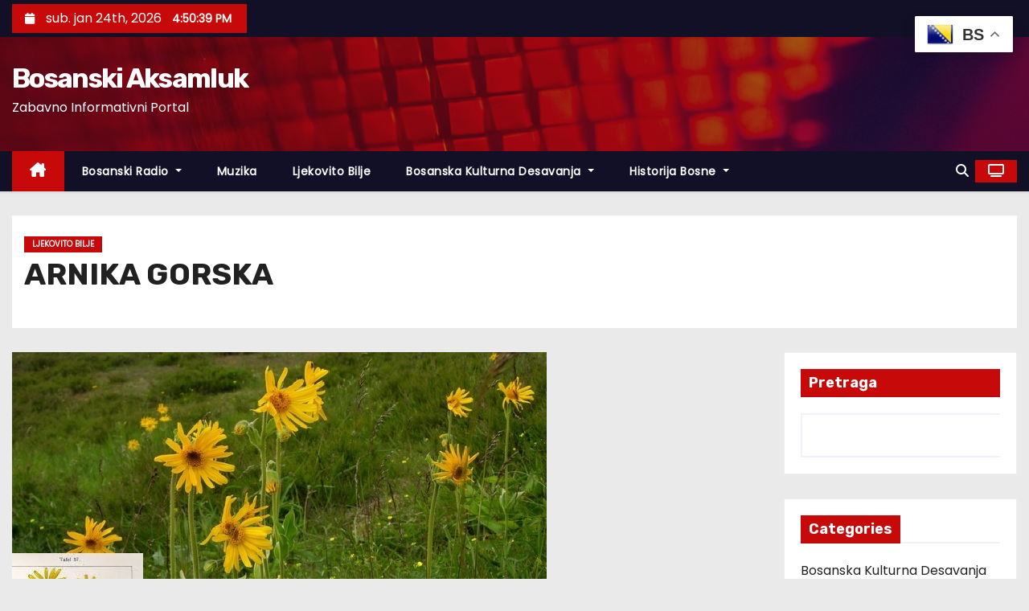

--- FILE ---
content_type: text/html; charset=UTF-8
request_url: https://bosanskiaksamluk.com/arnika-gorska/
body_size: 13624
content:
<!-- =========================
     Page Breadcrumb   
============================== -->
<!DOCTYPE html>
<html lang="bs-BA">
<head>
<meta charset="UTF-8">
<meta name="viewport" content="width=device-width, initial-scale=1">
<link rel="profile" href="http://gmpg.org/xfn/11">
<title>ARNIKA GORSKA &#8211; Bosanski Aksamluk</title>
<meta name='robots' content='max-image-preview:large' />
<link rel='dns-prefetch' href='//fonts.googleapis.com' />
<link rel="alternate" title="oEmbed (JSON)" type="application/json+oembed" href="https://bosanskiaksamluk.com/wp-json/oembed/1.0/embed?url=https%3A%2F%2Fbosanskiaksamluk.com%2Farnika-gorska%2F" />
<link rel="alternate" title="oEmbed (XML)" type="text/xml+oembed" href="https://bosanskiaksamluk.com/wp-json/oembed/1.0/embed?url=https%3A%2F%2Fbosanskiaksamluk.com%2Farnika-gorska%2F&#038;format=xml" />
<style id='wp-img-auto-sizes-contain-inline-css' type='text/css'>
img:is([sizes=auto i],[sizes^="auto," i]){contain-intrinsic-size:3000px 1500px}
/*# sourceURL=wp-img-auto-sizes-contain-inline-css */
</style>
<style id='wp-emoji-styles-inline-css' type='text/css'>

	img.wp-smiley, img.emoji {
		display: inline !important;
		border: none !important;
		box-shadow: none !important;
		height: 1em !important;
		width: 1em !important;
		margin: 0 0.07em !important;
		vertical-align: -0.1em !important;
		background: none !important;
		padding: 0 !important;
	}
/*# sourceURL=wp-emoji-styles-inline-css */
</style>
<link rel='stylesheet' id='newses-fonts-css' href='//fonts.googleapis.com/css?family=Rubik%3A400%2C500%2C700%7CPoppins%3A400%26display%3Dswap&#038;subset=latin%2Clatin-ext' type='text/css' media='all' />
<link rel='stylesheet' id='bootstrap-css' href='https://bosanskiaksamluk.com/wp-content/themes/newses/css/bootstrap.css?ver=6.9' type='text/css' media='all' />
<link rel='stylesheet' id='newses-style-css' href='https://bosanskiaksamluk.com/wp-content/themes/newses/style.css?ver=6.9' type='text/css' media='all' />
<link rel='stylesheet' id='newses-default-css' href='https://bosanskiaksamluk.com/wp-content/themes/newses/css/colors/default.css?ver=6.9' type='text/css' media='all' />
<link rel='stylesheet' id='all-font-awesome-css' href='https://bosanskiaksamluk.com/wp-content/themes/newses/css/font-awesome.css?ver=6.9' type='text/css' media='all' />
<link rel='stylesheet' id='smartmenus-css' href='https://bosanskiaksamluk.com/wp-content/themes/newses/css/jquery.smartmenus.bootstrap.css?ver=6.9' type='text/css' media='all' />
<link rel='stylesheet' id='newses-swiper.min-css' href='https://bosanskiaksamluk.com/wp-content/themes/newses/css/swiper.min.css?ver=6.9' type='text/css' media='all' />
<script type="text/javascript" src="https://bosanskiaksamluk.com/wp-includes/js/jquery/jquery.min.js?ver=3.7.1" id="jquery-core-js"></script>
<script type="text/javascript" src="https://bosanskiaksamluk.com/wp-includes/js/jquery/jquery-migrate.min.js?ver=3.4.1" id="jquery-migrate-js"></script>
<script type="text/javascript" src="https://bosanskiaksamluk.com/wp-content/themes/newses/js/navigation.js?ver=6.9" id="newses-navigation-js"></script>
<script type="text/javascript" src="https://bosanskiaksamluk.com/wp-content/themes/newses/js/bootstrap.js?ver=6.9" id="bootstrap-js"></script>
<script type="text/javascript" src="https://bosanskiaksamluk.com/wp-content/themes/newses/js/jquery.marquee.js?ver=6.9" id="newses-marquee-js-js"></script>
<script type="text/javascript" src="https://bosanskiaksamluk.com/wp-content/themes/newses/js/swiper.min.js?ver=6.9" id="newses-swiper.min.js-js"></script>
<script type="text/javascript" src="https://bosanskiaksamluk.com/wp-content/themes/newses/js/jquery.smartmenus.js?ver=6.9" id="smartmenus-js-js"></script>
<script type="text/javascript" src="https://bosanskiaksamluk.com/wp-content/themes/newses/js/bootstrap-smartmenus.js?ver=6.9" id="bootstrap-smartmenus-js-js"></script>
<link rel="https://api.w.org/" href="https://bosanskiaksamluk.com/wp-json/" /><link rel="alternate" title="JSON" type="application/json" href="https://bosanskiaksamluk.com/wp-json/wp/v2/posts/93" /><link rel="EditURI" type="application/rsd+xml" title="RSD" href="https://bosanskiaksamluk.com/xmlrpc.php?rsd" />
<meta name="generator" content="WordPress 6.9" />
<link rel="canonical" href="https://bosanskiaksamluk.com/arnika-gorska/" />
<link rel='shortlink' href='https://bosanskiaksamluk.com/?p=93' />
<link rel="pingback" href="https://bosanskiaksamluk.com/xmlrpc.php"><style type="text/css">.recentcomments a{display:inline !important;padding:0 !important;margin:0 !important;}</style>        <style type="text/css">
            
            body .mg-headwidget .site-branding-text a,
            .site-header .site-branding .site-title a:visited,
            .site-header .site-branding .site-title a:hover,
            body .mg-headwidget .site-branding-text .site-description {
                color: #fff;
            }
            .site-branding-text .site-title a {
                font-size: px;
            }
            @media only screen and (max-width: 640px) {
                .site-branding-text .site-title a {
                    font-size: 40px;
                }
            }
            @media only screen and (max-width: 375px) {
                .site-branding-text .site-title a {
                    font-size: 32px;
                }
            }
                    </style>
        <link rel="icon" href="https://bosanskiaksamluk.com/wp-content/uploads/2023/06/cropped-flag-round-250-32x32.png" sizes="32x32" />
<link rel="icon" href="https://bosanskiaksamluk.com/wp-content/uploads/2023/06/cropped-flag-round-250-192x192.png" sizes="192x192" />
<link rel="apple-touch-icon" href="https://bosanskiaksamluk.com/wp-content/uploads/2023/06/cropped-flag-round-250-180x180.png" />
<meta name="msapplication-TileImage" content="https://bosanskiaksamluk.com/wp-content/uploads/2023/06/cropped-flag-round-250-270x270.png" />
<style id='wp-block-categories-inline-css' type='text/css'>
.wp-block-categories{box-sizing:border-box}.wp-block-categories.alignleft{margin-right:2em}.wp-block-categories.alignright{margin-left:2em}.wp-block-categories.wp-block-categories-dropdown.aligncenter{text-align:center}.wp-block-categories .wp-block-categories__label{display:block;width:100%}
/*# sourceURL=https://bosanskiaksamluk.com/wp-includes/blocks/categories/style.min.css */
</style>
<style id='wp-block-heading-inline-css' type='text/css'>
h1:where(.wp-block-heading).has-background,h2:where(.wp-block-heading).has-background,h3:where(.wp-block-heading).has-background,h4:where(.wp-block-heading).has-background,h5:where(.wp-block-heading).has-background,h6:where(.wp-block-heading).has-background{padding:1.25em 2.375em}h1.has-text-align-left[style*=writing-mode]:where([style*=vertical-lr]),h1.has-text-align-right[style*=writing-mode]:where([style*=vertical-rl]),h2.has-text-align-left[style*=writing-mode]:where([style*=vertical-lr]),h2.has-text-align-right[style*=writing-mode]:where([style*=vertical-rl]),h3.has-text-align-left[style*=writing-mode]:where([style*=vertical-lr]),h3.has-text-align-right[style*=writing-mode]:where([style*=vertical-rl]),h4.has-text-align-left[style*=writing-mode]:where([style*=vertical-lr]),h4.has-text-align-right[style*=writing-mode]:where([style*=vertical-rl]),h5.has-text-align-left[style*=writing-mode]:where([style*=vertical-lr]),h5.has-text-align-right[style*=writing-mode]:where([style*=vertical-rl]),h6.has-text-align-left[style*=writing-mode]:where([style*=vertical-lr]),h6.has-text-align-right[style*=writing-mode]:where([style*=vertical-rl]){rotate:180deg}
/*# sourceURL=https://bosanskiaksamluk.com/wp-includes/blocks/heading/style.min.css */
</style>
<style id='wp-block-search-inline-css' type='text/css'>
.wp-block-search__button{margin-left:10px;word-break:normal}.wp-block-search__button.has-icon{line-height:0}.wp-block-search__button svg{height:1.25em;min-height:24px;min-width:24px;width:1.25em;fill:currentColor;vertical-align:text-bottom}:where(.wp-block-search__button){border:1px solid #ccc;padding:6px 10px}.wp-block-search__inside-wrapper{display:flex;flex:auto;flex-wrap:nowrap;max-width:100%}.wp-block-search__label{width:100%}.wp-block-search.wp-block-search__button-only .wp-block-search__button{box-sizing:border-box;display:flex;flex-shrink:0;justify-content:center;margin-left:0;max-width:100%}.wp-block-search.wp-block-search__button-only .wp-block-search__inside-wrapper{min-width:0!important;transition-property:width}.wp-block-search.wp-block-search__button-only .wp-block-search__input{flex-basis:100%;transition-duration:.3s}.wp-block-search.wp-block-search__button-only.wp-block-search__searchfield-hidden,.wp-block-search.wp-block-search__button-only.wp-block-search__searchfield-hidden .wp-block-search__inside-wrapper{overflow:hidden}.wp-block-search.wp-block-search__button-only.wp-block-search__searchfield-hidden .wp-block-search__input{border-left-width:0!important;border-right-width:0!important;flex-basis:0;flex-grow:0;margin:0;min-width:0!important;padding-left:0!important;padding-right:0!important;width:0!important}:where(.wp-block-search__input){appearance:none;border:1px solid #949494;flex-grow:1;font-family:inherit;font-size:inherit;font-style:inherit;font-weight:inherit;letter-spacing:inherit;line-height:inherit;margin-left:0;margin-right:0;min-width:3rem;padding:8px;text-decoration:unset!important;text-transform:inherit}:where(.wp-block-search__button-inside .wp-block-search__inside-wrapper){background-color:#fff;border:1px solid #949494;box-sizing:border-box;padding:4px}:where(.wp-block-search__button-inside .wp-block-search__inside-wrapper) .wp-block-search__input{border:none;border-radius:0;padding:0 4px}:where(.wp-block-search__button-inside .wp-block-search__inside-wrapper) .wp-block-search__input:focus{outline:none}:where(.wp-block-search__button-inside .wp-block-search__inside-wrapper) :where(.wp-block-search__button){padding:4px 8px}.wp-block-search.aligncenter .wp-block-search__inside-wrapper{margin:auto}.wp-block[data-align=right] .wp-block-search.wp-block-search__button-only .wp-block-search__inside-wrapper{float:right}
/*# sourceURL=https://bosanskiaksamluk.com/wp-includes/blocks/search/style.min.css */
</style>
<style id='wp-block-search-theme-inline-css' type='text/css'>
.wp-block-search .wp-block-search__label{font-weight:700}.wp-block-search__button{border:1px solid #ccc;padding:.375em .625em}
/*# sourceURL=https://bosanskiaksamluk.com/wp-includes/blocks/search/theme.min.css */
</style>
<style id='wp-block-group-inline-css' type='text/css'>
.wp-block-group{box-sizing:border-box}:where(.wp-block-group.wp-block-group-is-layout-constrained){position:relative}
/*# sourceURL=https://bosanskiaksamluk.com/wp-includes/blocks/group/style.min.css */
</style>
<style id='wp-block-group-theme-inline-css' type='text/css'>
:where(.wp-block-group.has-background){padding:1.25em 2.375em}
/*# sourceURL=https://bosanskiaksamluk.com/wp-includes/blocks/group/theme.min.css */
</style>
<style id='wp-block-paragraph-inline-css' type='text/css'>
.is-small-text{font-size:.875em}.is-regular-text{font-size:1em}.is-large-text{font-size:2.25em}.is-larger-text{font-size:3em}.has-drop-cap:not(:focus):first-letter{float:left;font-size:8.4em;font-style:normal;font-weight:100;line-height:.68;margin:.05em .1em 0 0;text-transform:uppercase}body.rtl .has-drop-cap:not(:focus):first-letter{float:none;margin-left:.1em}p.has-drop-cap.has-background{overflow:hidden}:root :where(p.has-background){padding:1.25em 2.375em}:where(p.has-text-color:not(.has-link-color)) a{color:inherit}p.has-text-align-left[style*="writing-mode:vertical-lr"],p.has-text-align-right[style*="writing-mode:vertical-rl"]{rotate:180deg}
/*# sourceURL=https://bosanskiaksamluk.com/wp-includes/blocks/paragraph/style.min.css */
</style>
</head>
<body class="wp-singular post-template-default single single-post postid-93 single-format-standard wp-embed-responsive wp-theme-newses wide" >
<div id="page" class="site">
<a class="skip-link screen-reader-text" href="#content">
Skip to content</a>
    <!--wrapper-->
    <div class="wrapper" id="custom-background-css">
        <header class="mg-headwidget">
            <!--==================== TOP BAR ====================-->
            <div class="mg-head-detail d-none d-md-block">
    <div class="container">
        <div class="row align-items-center">
            <div class="col-md-6 col-xs-12 col-sm-6">
                <ul class="info-left">
                                <li>
                                    <i class="fa fa-calendar ml-3"></i>
                    sub. jan 24th, 2026                     <span id="time" class="time"></span>
                            </li>                        
                        </ul>
            </div>
            <div class="col-md-6 col-xs-12">
                <ul class="mg-social info-right">
                                </ul>
            </div>
        </div>
    </div>
</div>
            <div class="clearfix"></div>
                        <div class="mg-nav-widget-area-back" style='background-image: url("https://bosanskiaksamluk.com/wp-content/themes/newses/images/head-back.jpg" );'>
                        <div class="overlay">
              <div class="inner"  style="background-color:rgba(18,16,38,0.4);" >
                <div class="container">
                    <div class="mg-nav-widget-area">
                        <div class="row align-items-center  ">
                            <div class="col-md-4 text-center-xs ">
                                <div class="site-logo">
                                                                    </div>
                                <div class="site-branding-text ">
                                                                        <p class="site-title"> <a href="https://bosanskiaksamluk.com/" rel="home">Bosanski Aksamluk</a></p>
                                                                        <p class="site-description">Zabavno Informativni Portal</p>
                                </div>   
                            </div>
                           
            <div class="col-md-8 text-center-xs">
                                <!--== Top Tags ==-->
                  <div class="mg-tpt-tag-area">
                                 
                  </div>
                <!-- Trending line END -->
                  
            </div>
                                </div>
                    </div>
                </div>
                </div>
              </div>
          </div>
            <div class="mg-menu-full">
                <nav class="navbar navbar-expand-lg navbar-wp">
                    <div class="container">
                        <!-- Right nav -->
                    <div class="m-header align-items-center">
                        <a class="mobilehomebtn" href="https://bosanskiaksamluk.com"><span class="fa-solid fa-house-chimney"></span></a>
                        <!-- navbar-toggle -->
                        <button class="navbar-toggler collapsed ml-auto" type="button" data-toggle="collapse" data-target="#navbar-wp" aria-controls="navbarSupportedContent" aria-expanded="false" aria-label="Toggle navigation">
                          <!-- <span class="my-1 mx-2 close"></span>
                          <span class="navbar-toggler-icon"></span> -->
                          <div class="burger">
                            <span class="burger-line"></span>
                            <span class="burger-line"></span>
                            <span class="burger-line"></span>
                          </div>
                        </button>
                        <!-- /navbar-toggle -->
                                    <div class="dropdown show mg-search-box">
                <a class="dropdown-toggle msearch ml-auto" href="#" role="button" id="dropdownMenuLink" data-toggle="dropdown" aria-haspopup="true" aria-expanded="false">
                    <i class="fa-solid fa-magnifying-glass"></i>
                </a>
                <div class="dropdown-menu searchinner" aria-labelledby="dropdownMenuLink">
                    <form role="search" method="get" id="searchform" action="https://bosanskiaksamluk.com/">
  <div class="input-group">
    <input type="search" class="form-control" placeholder="Search" value="" name="s" />
    <span class="input-group-btn btn-default">
    <button type="submit" class="btn"> <i class="fa-solid fa-magnifying-glass"></i> </button>
    </span> </div>
</form>                </div>
            </div>
                  <a href="#" target="_blank" class="btn-theme px-3 ml-2">
            <i class="fa-solid fa-tv"></i>
        </a>
                            </div>
                    <!-- /Right nav -->
                    <!-- Navigation -->
                    <div class="collapse navbar-collapse" id="navbar-wp"> 
                      <ul id="menu-pocetna" class="nav navbar-nav mr-auto"><li class="active home"><a class="nav-link homebtn" title="Home" href="https://bosanskiaksamluk.com"><span class='fa-solid fa-house-chimney'></span></a></li><li id="menu-item-16" class="menu-item menu-item-type-post_type menu-item-object-post menu-item-has-children menu-item-16 dropdown"><a class="nav-link" title="Bosanski Radio" href="https://bosanskiaksamluk.com/bosanski-radio/" data-toggle="dropdown" class="dropdown-toggle">Bosanski Radio </a>
<ul role="menu" class=" dropdown-menu">
	<li id="menu-item-404" class="menu-item menu-item-type-post_type menu-item-object-post menu-item-404"><a class="dropdown-item" title="Radio Merak" href="https://bosanskiaksamluk.com/radio-merak/">Radio Merak</a></li>
</ul>
</li>
<li id="menu-item-175" class="menu-item menu-item-type-taxonomy menu-item-object-category menu-item-175"><a class="nav-link" title="Muzika" href="https://bosanskiaksamluk.com/category/sevdahnarodna/">Muzika</a></li>
<li id="menu-item-174" class="menu-item menu-item-type-taxonomy menu-item-object-category current-post-ancestor current-menu-parent current-post-parent menu-item-174"><a class="nav-link" title="Ljekovito Bilje" href="https://bosanskiaksamluk.com/category/ljekovitebiljke/">Ljekovito Bilje</a></li>
<li id="menu-item-173" class="menu-item menu-item-type-taxonomy menu-item-object-category menu-item-has-children menu-item-173 dropdown"><a class="nav-link" title="Bosanska Kulturna Desavanja" href="https://bosanskiaksamluk.com/category/bosanska-kulturna-desavanja/" data-toggle="dropdown" class="dropdown-toggle">Bosanska Kulturna Desavanja </a>
<ul role="menu" class=" dropdown-menu">
	<li id="menu-item-316" class="menu-item menu-item-type-post_type menu-item-object-post menu-item-316"><a class="dropdown-item" title="Plodan životni vijek na ocuvanju sevdalinke" href="https://bosanskiaksamluk.com/omer-pobric-sevdalinka/">Plodan životni vijek na ocuvanju sevdalinke</a></li>
	<li id="menu-item-317" class="menu-item menu-item-type-post_type menu-item-object-post menu-item-317"><a class="dropdown-item" title="Vlado Milosevic – bosanskohercegovacki etnomuzikolog" href="https://bosanskiaksamluk.com/vlado-milosevic/">Vlado Milosevic – bosanskohercegovacki etnomuzikolog</a></li>
</ul>
</li>
<li id="menu-item-329" class="menu-item menu-item-type-custom menu-item-object-custom menu-item-has-children menu-item-329 dropdown"><a class="nav-link" title="Historija Bosne" href="#" data-toggle="dropdown" class="dropdown-toggle">Historija Bosne </a>
<ul role="menu" class=" dropdown-menu">
	<li id="menu-item-325" class="menu-item menu-item-type-custom menu-item-object-custom menu-item-has-children menu-item-325 dropdown"><a class="dropdown-item" title="Period Austrougarske Uprave" href="#">Period Austrougarske Uprave</a>
	<ul role="menu" class=" dropdown-menu">
		<li id="menu-item-297" class="menu-item menu-item-type-post_type menu-item-object-post menu-item-297"><a class="dropdown-item" title="Kratki osvrt na period Austrougarske uprave ( I dio)" href="https://bosanskiaksamluk.com/kratki-osvrt-na-period-austrougarske-uprave-i-dio/">Kratki osvrt na period Austrougarske uprave ( I dio)</a></li>
		<li id="menu-item-298" class="menu-item menu-item-type-post_type menu-item-object-post menu-item-298"><a class="dropdown-item" title="Kratki osvrt na period Austrougarske uprave ( II dio)" href="https://bosanskiaksamluk.com/kratki-osvrt-na-period-austrougarske-uprave-ii-dio/">Kratki osvrt na period Austrougarske uprave ( II dio)</a></li>
		<li id="menu-item-299" class="menu-item menu-item-type-post_type menu-item-object-post menu-item-299"><a class="dropdown-item" title="Sarajevski atentat – događaj koji je promijenio svjetsku pozornicu" href="https://bosanskiaksamluk.com/sarajevski-atentat-dogadjaj-koji-je-promijenio-svjetsku-pozornicu/">Sarajevski atentat – događaj koji je promijenio svjetsku pozornicu</a></li>
	</ul>
</li>
	<li id="menu-item-326" class="menu-item menu-item-type-custom menu-item-object-custom menu-item-has-children menu-item-326 dropdown"><a class="dropdown-item" title="Praistorija i antika na tlu BiH" href="#">Praistorija i antika na tlu BiH</a>
	<ul role="menu" class=" dropdown-menu">
		<li id="menu-item-300" class="menu-item menu-item-type-post_type menu-item-object-post menu-item-300"><a class="dropdown-item" title="Ilirska plemena na našim prostorima: Desidijati" href="https://bosanskiaksamluk.com/ilirska-plemena-na-nasim-prostorima-desidijati/">Ilirska plemena na našim prostorima: Desidijati</a></li>
		<li id="menu-item-302" class="menu-item menu-item-type-post_type menu-item-object-post menu-item-302"><a class="dropdown-item" title="Kratki osvrt na prahistorijsko i antičko doba" href="https://bosanskiaksamluk.com/kratki-osvrt-na-prahistorijsko-i-anticko-doba/">Kratki osvrt na prahistorijsko i antičko doba</a></li>
		<li id="menu-item-301" class="menu-item menu-item-type-post_type menu-item-object-post menu-item-301"><a class="dropdown-item" title="Ilirsko – rimski ratovi na tlu današnje Bosne i Hercegovine" href="https://bosanskiaksamluk.com/ilirsko-rimski-ratovi-na-tlu-danasnje-bosne-i-hercegovine/">Ilirsko – rimski ratovi na tlu današnje Bosne i Hercegovine</a></li>
		<li id="menu-item-303" class="menu-item menu-item-type-post_type menu-item-object-post menu-item-303"><a class="dropdown-item" title="Veliki ilirski (Batonov) ustanak – posljednja borba protiv moćnog Rima" href="https://bosanskiaksamluk.com/veliki-ilirski-batonov-ustanak-posljednja-borba-protiv-mocnog-rima/">Veliki ilirski (Batonov) ustanak – posljednja borba protiv moćnog Rima</a></li>
	</ul>
</li>
	<li id="menu-item-327" class="menu-item menu-item-type-custom menu-item-object-custom menu-item-has-children menu-item-327 dropdown"><a class="dropdown-item" title="Srednjovjekovna Bosanska Drzava" href="#">Srednjovjekovna Bosanska Drzava</a>
	<ul role="menu" class=" dropdown-menu">
		<li id="menu-item-309" class="menu-item menu-item-type-post_type menu-item-object-post menu-item-309"><a class="dropdown-item" title="Kratki osvrt na period srednjovjekovne bosanske države" href="https://bosanskiaksamluk.com/kratki-osvrt-na-period-srednjovjekovne-bosanske-drzave/">Kratki osvrt na period srednjovjekovne bosanske države</a></li>
		<li id="menu-item-304" class="menu-item menu-item-type-post_type menu-item-object-post menu-item-304"><a class="dropdown-item" title="Ban Matej Ninoslav (1232 – 1249) – Bošnjanin koji je svim silama branio samostalnost Bosne" href="https://bosanskiaksamluk.com/ban-matej-ninoslav-1232-1249-bosnjanin-koji-je-svim-silama-branio-samostalnost-bosne/">Ban Matej Ninoslav (1232 – 1249) – Bošnjanin koji je svim silama branio samostalnost Bosne</a></li>
		<li id="menu-item-305" class="menu-item menu-item-type-post_type menu-item-object-post menu-item-305"><a class="dropdown-item" title="Ban Prijezda I (1249/54 – 1287) – period samostalnosti ili ugarske prevlasti?" href="https://bosanskiaksamluk.com/ban-prijezda-i-1249-54-1287-period-samostalnosti-ili-ugarske-prevlasti/">Ban Prijezda I (1249/54 – 1287) – period samostalnosti ili ugarske prevlasti?</a></li>
		<li id="menu-item-306" class="menu-item menu-item-type-post_type menu-item-object-post menu-item-306"><a class="dropdown-item" title="Ban Prijezda II (1287 – 1290) i ban Stjepan I Kotromanić (1290 – 1302) – početak uzdizanja Šubića" href="https://bosanskiaksamluk.com/ban-prijezda-ii-1287-1290-i-ban-stjepan-i-kotromanic-1290-1302-pocetak-uzdizanja-subica/">Ban Prijezda II (1287 – 1290) i ban Stjepan I Kotromanić (1290 – 1302) – početak uzdizanja Šubića</a></li>
		<li id="menu-item-308" class="menu-item menu-item-type-post_type menu-item-object-post menu-item-308"><a class="dropdown-item" title="Bosna pod vlašću Šubića (1302 – 1322) – borba za ponovno uspostavljanje samostalnosti" href="https://bosanskiaksamluk.com/bosna-pod-vlascu-subica-1302-1322-borba-za-ponovno-uspostavljanje-samostalnosti/">Bosna pod vlašću Šubića (1302 – 1322) – borba za ponovno uspostavljanje samostalnosti</a></li>
		<li id="menu-item-307" class="menu-item menu-item-type-post_type menu-item-object-post menu-item-307"><a class="dropdown-item" title="Ban Stjepan II Kotromanić (1322 – 1353) – početak velikog uspona Bosne" href="https://bosanskiaksamluk.com/ban-stjepan-ii-kotromanic-1322-1353-pocetak-velikog-uspona-bosne/">Ban Stjepan II Kotromanić (1322 – 1353) – početak velikog uspona Bosne</a></li>
		<li id="menu-item-310" class="menu-item menu-item-type-post_type menu-item-object-post menu-item-310"><a class="dropdown-item" title="Srednjovjekovni bosanski umjetnički stil izrade predmeta “Ad modum bosnensis” – jedna od posebnosti bosanskog srednjovjekovlja" href="https://bosanskiaksamluk.com/srednjovjekovni-bosanski-umjetnicki-stil-izrade-predmeta-ad-modum-bosnensis-jedna-od-posebnosti-bosanskog-srednjovjekovlja/">Srednjovjekovni bosanski umjetnički stil izrade predmeta “Ad modum bosnensis” – jedna od posebnosti bosanskog srednjovjekovlja</a></li>
	</ul>
</li>
	<li id="menu-item-328" class="menu-item menu-item-type-custom menu-item-object-custom menu-item-has-children menu-item-328 dropdown"><a class="dropdown-item" title="Vladavina Osmanskog Carstva" href="#">Vladavina Osmanskog Carstva</a>
	<ul role="menu" class=" dropdown-menu">
		<li id="menu-item-313" class="menu-item menu-item-type-post_type menu-item-object-post menu-item-313"><a class="dropdown-item" title="Kratki osvrt na period vladavine Osmanskog carstva ( I dio)" href="https://bosanskiaksamluk.com/kratki-osvrt-na-period-vladavine-osmanskog-carstva-i-dio/">Kratki osvrt na period vladavine Osmanskog carstva ( I dio)</a></li>
		<li id="menu-item-314" class="menu-item menu-item-type-post_type menu-item-object-post menu-item-314"><a class="dropdown-item" title="Kratki osvrt na period vladavine Osmanskog carstva ( II dio)" href="https://bosanskiaksamluk.com/kratki-osvrt-na-period-vladavine-osmanskog-carstva-ii-dio-2/">Kratki osvrt na period vladavine Osmanskog carstva ( II dio)</a></li>
		<li id="menu-item-315" class="menu-item menu-item-type-post_type menu-item-object-post menu-item-315"><a class="dropdown-item" title="Kratki osvrt na period vladavine Osmanskog carstva ( III dio)" href="https://bosanskiaksamluk.com/kratki-osvrt-na-period-vladavine-osmanskog-carstva-iii-dio-2/">Kratki osvrt na period vladavine Osmanskog carstva ( III dio)</a></li>
		<li id="menu-item-312" class="menu-item menu-item-type-post_type menu-item-object-post menu-item-312"><a class="dropdown-item" title="Isa beg Isaković – uloga I značaj za Bosnu i Sarajevo" href="https://bosanskiaksamluk.com/isa-beg-isakovic-uloga-i-znacaj-za-bosnu-i-sarajevo/">Isa beg Isaković – uloga I značaj za Bosnu i Sarajevo</a></li>
		<li id="menu-item-311" class="menu-item menu-item-type-post_type menu-item-object-post menu-item-311"><a class="dropdown-item" title="Ahmed paša Džazar – hrabri i okrutni Bošnjak koji je postao najmoćnija politička ličnost na Bliskom istoku tokom druge polovine XVIII stoljeća" href="https://bosanskiaksamluk.com/ahmed-pasa-dzazar-hrabri-i-okrutni-bosnjak-koji-je-postao-najmocnija-politicka-licnost-na-bliskom-istoku-tokom-druge-polovine-xviii-stoljeca/">Ahmed paša Džazar – hrabri i okrutni Bošnjak koji je postao najmoćnija politička ličnost na Bliskom istoku tokom druge polovine XVIII stoljeća</a></li>
	</ul>
</li>
	<li id="menu-item-395" class="menu-item menu-item-type-custom menu-item-object-custom menu-item-has-children menu-item-395 dropdown"><a class="dropdown-item" title="BiH u sastavu Jugoslavije" href="#">BiH u sastavu Jugoslavije</a>
	<ul role="menu" class=" dropdown-menu">
		<li id="menu-item-390" class="menu-item menu-item-type-post_type menu-item-object-post menu-item-390"><a class="dropdown-item" title="Pogibija Džemala Bijedića – nesretni slučaj ili planski smišljen zločin?" href="https://bosanskiaksamluk.com/pogibija-dzemala-bijedica-nesretni-slucaj-ili-planski-smisljen-zlocin/">Pogibija Džemala Bijedića – nesretni slučaj ili planski smišljen zločin?</a></li>
		<li id="menu-item-389" class="menu-item menu-item-type-post_type menu-item-object-post menu-item-389"><a class="dropdown-item" title="Jaka privreda socijalističke Jugoslavije – mit ili stvarnost?" href="https://bosanskiaksamluk.com/jaka-privreda-socijalisticke-jugoslavije-mit-ili-stvarnost/">Jaka privreda socijalističke Jugoslavije – mit ili stvarnost?</a></li>
		<li id="menu-item-392" class="menu-item menu-item-type-post_type menu-item-object-post menu-item-392"><a class="dropdown-item" title="Operacija “Rösselsprung” (Konjićev skok) ili Desant na Drvar – Posljednji njemački pokušaj eliminacije partizanskog pokreta" href="https://bosanskiaksamluk.com/operacija-rosselsprung-konjicev-skok-ili-desant-na-drvar-posljednji-njemacki-pokusaj-eliminacije-partizanskog-pokreta/">Operacija “Rösselsprung” (Konjićev skok) ili Desant na Drvar – Posljednji njemački pokušaj eliminacije partizanskog pokreta</a></li>
		<li id="menu-item-391" class="menu-item menu-item-type-post_type menu-item-object-post menu-item-391"><a class="dropdown-item" title="Ratni put 13. gorske SS divizije “Handžar” 17 Juna, 2017" href="https://bosanskiaksamluk.com/ratni-put-13-gorske-ss-divizije-handzar-17-juna-2017/">Ratni put 13. gorske SS divizije “Handžar” 17 Juna, 2017</a></li>
		<li id="menu-item-394" class="menu-item menu-item-type-post_type menu-item-object-post menu-item-394"><a class="dropdown-item" title="Pobuna 13. SS “Handžar” divizije 1943. godine u Francuskoj – prva pobuna u moćnom Waffen SS ogranku" href="https://bosanskiaksamluk.com/pobuna-13-ss-handzar-divizije-1943-godine-u-francuskoj-prva-pobuna-u-mocnom-waffen-ss-ogranku/">Pobuna 13. SS “Handžar” divizije 1943. godine u Francuskoj – prva pobuna u moćnom Waffen SS ogranku</a></li>
		<li id="menu-item-393" class="menu-item menu-item-type-post_type menu-item-object-post menu-item-393"><a class="dropdown-item" title="Bosna i Hercegovina u periodu Šestojanuarskog režima" href="https://bosanskiaksamluk.com/bosna-i-hercegovina-u-periodu-sestojanuarskog-rezima/">Bosna i Hercegovina u periodu Šestojanuarskog režima</a></li>
	</ul>
</li>
</ul>
</li>
</ul>                    </div>   
                    <!--/ Navigation -->
                    <!-- Right nav -->
                    <div class="desk-header pl-3 ml-auto my-2 my-lg-0 position-relative align-items-center">
                                  <div class="dropdown show mg-search-box">
                <a class="dropdown-toggle msearch ml-auto" href="#" role="button" id="dropdownMenuLink" data-toggle="dropdown" aria-haspopup="true" aria-expanded="false">
                    <i class="fa-solid fa-magnifying-glass"></i>
                </a>
                <div class="dropdown-menu searchinner" aria-labelledby="dropdownMenuLink">
                    <form role="search" method="get" id="searchform" action="https://bosanskiaksamluk.com/">
  <div class="input-group">
    <input type="search" class="form-control" placeholder="Search" value="" name="s" />
    <span class="input-group-btn btn-default">
    <button type="submit" class="btn"> <i class="fa-solid fa-magnifying-glass"></i> </button>
    </span> </div>
</form>                </div>
            </div>
                  <a href="#" target="_blank" class="btn-theme px-3 ml-2">
            <i class="fa-solid fa-tv"></i>
        </a>
                            </div>
                    <!-- /Right nav --> 
                  </div>
                </nav>
            </div>
        </header>
        <div class="clearfix"></div>
        <!--== /Top Tags ==-->
                        <!--== Home Slider ==-->
                <!--==/ Home Slider ==-->
        <!--==================== Newses breadcrumb section ====================-->
<!-- =========================
     Page Content Section      
============================== -->
<main id="content" class="single-class content">
  <!--container-->
  <div class="container">
    <!--row-->
    <div class="row">
      <div class="col-md-12">
        <div class="mg-header mb-30">
          <div class="mg-blog-category"><a class="newses-categories category-color-1" href="https://bosanskiaksamluk.com/category/ljekovitebiljke/"> 
                                 Ljekovito Bilje
                             </a></div>              <h1 class="title">ARNIKA GORSKA</h1>
                      </div>
      </div>
    </div>
    <div class="single-main-content row">
              <div class="col-lg-9 col-md-8">
                        <div class="mg-blog-post-box"> 
            <img width="665" height="495" src="https://bosanskiaksamluk.com/wp-content/uploads/2023/03/arnika.jpg" class="img-responsive wp-post-image" alt="arnica" decoding="async" fetchpriority="high" srcset="https://bosanskiaksamluk.com/wp-content/uploads/2023/03/arnika.jpg 665w, https://bosanskiaksamluk.com/wp-content/uploads/2023/03/arnika-300x223.jpg 300w" sizes="(max-width: 665px) 100vw, 665px" />            <article class="small single p-3">
                
<p>(Arnica montana Asteraceae)</p>



<p>Drugi nazivi: brđanka, gorska moravka, veprovac, zlatenica, žuta brđanka<br>Ta je trajnica podrijetlom iz brdskih krajeva, a prepoznaje se po sjajnim žutim cvjetnim glavicama, sličnim onima u tratinčice,<br>koje se nalaze na visokim dlakavim stabljikama. Vjeruje se da njezino ime dolazi od grčke riječi arnikos što znači janjeća koža,<br>zbog dlakavih listova ove biljke. Pojavljuje se ljeti, a listovi su šiljasti i oblikuju rozetu oko baze biljke.<br>Cvjetovi gorske arnike<br>– Ubrani u lipnju i srpnju, te odmah osušeni cvjetovi predstavljaju temelj za brojne pripravke, najčešće tinkture i ekstrakte<br>– Gorska arnika jedina je biljka iz svoje porodice koja se upotrebljava u liječenju travama, te je ne treba zamijeniti s njezinom<br>“rođakinjom” američkom livadnom brđankom (Arnica chamissonis) koja se uzgaja kao ukrasna biljka<br>Ljekoviti sastojci gorske arnike<br>Arnika sadržava protuupalne laktone od kojih je za medicinske svrhe najvažniji helenalin. Biljka također sadržava flavonoide<br>koji jačaju krvne žile.<br>UPOTREBA ARNIKE U LIJEČENJU<br>Najvažnija uloga arnike u medicini je u liječenju modrica. Različiti laktoni kojima biljka obiluje koče curenje krvi ispod kože i<br>sprječavaju upalu okolnog tkiva. Arnika se upotrebljava i za ublažavanje uganuća i drugih manjih ozljeda kod kojih se<br>pojavljuju otekline, ali bez krvarenja i oštećenja kože. Ispitivanjem laktona na štakorima otkriveno je da helenalin smanjuje<br>otekline i kronični artritis.<br>Druga značajna upotreba arnike je u liječenju bakterijskih i gljivičnih infekcija. Arniku nikad ne treba uzimati za unutarnuju<br>upotrebu iako postoji homeopatski oblik koji se primjenjuje kao lijek za ozljede i šok.</p>



<p>Uzgoj ljekovite arnike</p>



<p>Ovu otpornu biljku treba posaditi u dobro dreniranu kiselu zemlju, a najviše joj odgovara sunčano mjesto. Branje divlje rastuće<br>arnike je zabranjeno, jer joj u njenom prirodnom okruženju prijeti izumiranje.<br>Ljekovita gorska arnika je isključivo za vanjsku upotrebu<br>Arnika za liječenje modrica<br> Tinktura:  Napravite oblog i stavite na oboljelo mjesto<br>– Kreme i želatine: Masirajte oboljelo mjesto prema uputama na lijeku, a ako je potrebno ponovite postupak dva do tri puta<br>na dan<br>Upozorenja kod korištenja arnike<br>Ne upotrebljavajte bez savjetovanja sa stručnom osobom<br>Arnika se uzima jedino za vanjsku upotrebu, a pripravke nikad nemojte upotrebljavati blizu očiju i usta, ni na otvorenim<br>ranama<br>Ako se dogodi bilo kakav doticaj s otvorenom ranom treba je odmah oprati destiliranom vodom<br>Arnika se nikad ne smije upotrebljavati za liječenje djece mlađe od tri godine<br>Neki sastojci arnike mogu izazvati kožne alergije</p>
                <div class="clearfix mb-3"></div>
                    
	<nav class="navigation post-navigation" aria-label="Članci">
		<h2 class="screen-reader-text">Navigacija članaka</h2>
		<div class="nav-links"><div class="nav-previous"><a href="https://bosanskiaksamluk.com/aris-larix-europaea/" rel="prev"><span>Aris (larix europaea)</span><div class="fa fa-angle-double-right"></div></a></div><div class="nav-next"><a href="https://bosanskiaksamluk.com/betonika/" rel="next"><div class="fa fa-angle-double-left"></div><span>Betonika</span></a></div></div>
	</nav>            </article>
        </div>
        <div class="clearfix mb-4"></div>
                <div class="wd-back">
            <!--Start mg-realated-slider -->
            <!-- mg-sec-title -->
            <div class="mg-sec-title st3">
                <h4 class="related-title"><span class="bg">Related Post</span></h4>
            </div>
            <!-- // mg-sec-title -->
            <div class="small-list-post row">
                <!-- featured_post -->
                                        <!-- blog -->
                        <div class="small-post media col-md-6 col-sm-6 col-xs-12">
                            <div class="img-small-post back-img" style="background-image: url('https://bosanskiaksamluk.com/wp-content/uploads/2023/06/bozur.jpg');">
                            <a href="https://bosanskiaksamluk.com/bozur/" class="link-div"></a>
                            </div>
                            <div class="small-post-content media-body">
                                                            <!-- small-post-content -->
                                <h5 class="title"><a href="https://bosanskiaksamluk.com/bozur/" title="Permalink to: Božur">
                                    Božur</a></h5>
                                <!-- // title_small_post -->
                                <div class="mg-blog-meta"> 
                                                                    </div>
                            </div>
                        </div>
                    <!-- blog -->
                                            <!-- blog -->
                        <div class="small-post media col-md-6 col-sm-6 col-xs-12">
                            <div class="img-small-post back-img" style="background-image: url('https://bosanskiaksamluk.com/wp-content/uploads/2023/03/bosiljak.png');">
                            <a href="https://bosanskiaksamluk.com/bosiljak/" class="link-div"></a>
                            </div>
                            <div class="small-post-content media-body">
                                                            <!-- small-post-content -->
                                <h5 class="title"><a href="https://bosanskiaksamluk.com/bosiljak/" title="Permalink to: Bosiljak">
                                    Bosiljak</a></h5>
                                <!-- // title_small_post -->
                                <div class="mg-blog-meta"> 
                                                                    </div>
                            </div>
                        </div>
                    <!-- blog -->
                                            <!-- blog -->
                        <div class="small-post media col-md-6 col-sm-6 col-xs-12">
                            <div class="img-small-post back-img" style="background-image: url('https://bosanskiaksamluk.com/wp-content/uploads/2023/03/borovnice.png');">
                            <a href="https://bosanskiaksamluk.com/planinska-borovica/" class="link-div"></a>
                            </div>
                            <div class="small-post-content media-body">
                                                            <!-- small-post-content -->
                                <h5 class="title"><a href="https://bosanskiaksamluk.com/planinska-borovica/" title="Permalink to: Planinska Borovica">
                                    Planinska Borovica</a></h5>
                                <!-- // title_small_post -->
                                <div class="mg-blog-meta"> 
                                                                    </div>
                            </div>
                        </div>
                    <!-- blog -->
                                </div>
        </div>
        <!--End mg-realated-slider -->
        <div id="comments" class="comments-area mg-card-box padding-20">

		<div id="respond" class="comment-respond">
		<h3 id="reply-title" class="comment-reply-title">Komentariši <small><a rel="nofollow" id="cancel-comment-reply-link" href="/arnika-gorska/#respond" style="display:none;">Poništi odgovor</a></small></h3><form action="https://bosanskiaksamluk.com/wp-comments-post.php" method="post" id="commentform" class="comment-form"><p class="comment-notes"><span id="email-notes">Vaša email adresa neće biti objavljivana.</span> <span class="required-field-message">Neophodna polja su označena sa <span class="required">*</span></span></p><p class="comment-form-comment"><label for="comment">Komentar <span class="required">*</span></label> <textarea id="comment" name="comment" cols="45" rows="8" maxlength="65525" required></textarea></p><p class="comment-form-author"><label for="author">Ime <span class="required">*</span></label> <input id="author" name="author" type="text" value="" size="30" maxlength="245" autocomplete="name" required /></p>
<p class="comment-form-email"><label for="email">Email <span class="required">*</span></label> <input id="email" name="email" type="email" value="" size="30" maxlength="100" aria-describedby="email-notes" autocomplete="email" required /></p>
<p class="comment-form-url"><label for="url">Web stranica</label> <input id="url" name="url" type="url" value="" size="30" maxlength="200" autocomplete="url" /></p>
<p class="comment-form-cookies-consent"><input id="wp-comment-cookies-consent" name="wp-comment-cookies-consent" type="checkbox" value="yes" /> <label for="wp-comment-cookies-consent">Sačuvaj moje ime, email i web stranicu u ovom browseru za buduće komentare.</label></p>
<p class="form-submit"><input name="submit" type="submit" id="submit" class="submit" value="Objavi komentar" /> <input type='hidden' name='comment_post_ID' value='93' id='comment_post_ID' />
<input type='hidden' name='comment_parent' id='comment_parent' value='0' />
</p></form>	</div><!-- #respond -->
	</div><!-- #comments -->        </div>
        <aside class="col-lg-3 col-md-4">
                <div id="sidebar-right" class="mg-sidebar">
	<div id="block-2" class="mg-widget widget_block widget_search"><form role="search" method="get" action="https://bosanskiaksamluk.com/" class="wp-block-search__button-outside wp-block-search__text-button wp-block-search"    ><label class="wp-block-search__label" for="wp-block-search__input-1" >Pretraga</label><div class="wp-block-search__inside-wrapper" ><input class="wp-block-search__input" id="wp-block-search__input-1" placeholder="" value="" type="search" name="s" required /><button aria-label="Pretraga" class="wp-block-search__button wp-element-button" type="submit" >Pretraga</button></div></form></div><div id="block-6" class="mg-widget widget_block">
<div class="wp-block-group"><div class="wp-block-group__inner-container is-layout-flow wp-block-group-is-layout-flow">
<h2 class="wp-block-heading">Categories</h2>


<ul class="wp-block-categories-list wp-block-categories">	<li class="cat-item cat-item-4"><a href="https://bosanskiaksamluk.com/category/bosanska-kulturna-desavanja/">Bosanska Kulturna Desavanja</a>
</li>
	<li class="cat-item cat-item-37"><a href="https://bosanskiaksamluk.com/category/historijabosne/">Historija Bosne</a>
</li>
	<li class="cat-item cat-item-8"><a href="https://bosanskiaksamluk.com/category/ljekovitebiljke/">Ljekovito Bilje</a>
</li>
	<li class="cat-item cat-item-3"><a href="https://bosanskiaksamluk.com/category/sevdahnarodna/">Muzika</a>
</li>
	<li class="cat-item cat-item-1"><a href="https://bosanskiaksamluk.com/category/uncategorized/">Uncategorized</a>
</li>
</ul></div></div>
</div><div id="recent-comments-2" class="mg-widget widget_recent_comments"><div class="mg-wid-title"><h6 class="wtitle"><span class="bg">Komentari</span></h6></div><ul id="recentcomments"><li class="recentcomments"><span class="comment-author-link"><a href="http://bos.aksamluk" class="url" rel="ugc external nofollow">Znana</a></span> na <a href="https://bosanskiaksamluk.com/bosanski-radio/#comment-79">Bosanski Radio</a></li></ul></div></div>
        </aside>
    </div>
  </div>
</main>
<!--==================== MISSED AREA ====================-->
<div class="missed-section">        <div class="container mg-posts-sec-inner mg-padding">
            <div class="missed-inner wd-back">
                <div class="small-list-post row">
                                        <div class="col-md-12">
                        <div class="mg-sec-title st3">
                            <!-- mg-sec-title -->
                            <h4><span class="bg">You missed</span></h4>
                        </div>
                    </div>
                                            <!--col-md-3-->
                        <div class="col-lg-3 col-md-6 pulse animated">
                            <div class="mg-blog-post-box sm mb-lg-0">
                                                            <div class="mg-blog-thumb md back-img" style="background-image: url('https://bosanskiaksamluk.com/wp-content/uploads/2025/10/logomerak.gif');">
                                <a href="https://bosanskiaksamluk.com/radio-merak/" class="link-div"></a>
                                <div class="mg-blog-category"><a class="newses-categories category-color-1" href="https://bosanskiaksamluk.com/category/uncategorized/"> 
                                 Uncategorized
                             </a></div><span class="post-form"><i class="fa-solid fa-camera-retro"></i></span>                            </div>
                                <article class="small px-0 mt-2">
                                <h4 class="title"> <a href="https://bosanskiaksamluk.com/radio-merak/" title="Permalink to: Radio Merak"> Radio Merak</a> </h4>
                                    <div class="mg-blog-meta">
            <span class="comments-link"><i class="fa-regular fa-comments"></i>
            <a href="https://bosanskiaksamluk.com/radio-merak/">Nema komentara            </a> 
        </span>  
    </div>                                </article>
                            </div>
                        </div>
                        <!--/col-md-3-->
                                            <!--col-md-3-->
                        <div class="col-lg-3 col-md-6 pulse animated">
                            <div class="mg-blog-post-box sm mb-lg-0">
                                                            <div class="mg-blog-thumb md back-img" style="background-image: url('https://bosanskiaksamluk.com/wp-content/uploads/2025/08/aLjeks.jpg');">
                                <a href="https://bosanskiaksamluk.com/bosna-i-hercegovina-u-periodu-sestojanuarskog-rezima/" class="link-div"></a>
                                <div class="mg-blog-category"><a class="newses-categories category-color-1" href="https://bosanskiaksamluk.com/category/historijabosne/"> 
                                 Historija Bosne
                             </a></div><span class="post-form"><i class="fa-solid fa-camera-retro"></i></span>                            </div>
                                <article class="small px-0 mt-2">
                                <h4 class="title"> <a href="https://bosanskiaksamluk.com/bosna-i-hercegovina-u-periodu-sestojanuarskog-rezima/" title="Permalink to: Bosna i Hercegovina u periodu Šestojanuarskog režima"> Bosna i Hercegovina u periodu Šestojanuarskog režima</a> </h4>
                                    <div class="mg-blog-meta">
            <span class="comments-link"><i class="fa-regular fa-comments"></i>
            <a href="https://bosanskiaksamluk.com/bosna-i-hercegovina-u-periodu-sestojanuarskog-rezima/">Nema komentara            </a> 
        </span>  
    </div>                                </article>
                            </div>
                        </div>
                        <!--/col-md-3-->
                                            <!--col-md-3-->
                        <div class="col-lg-3 col-md-6 pulse animated">
                            <div class="mg-blog-post-box sm mb-lg-0">
                                                            <div class="mg-blog-thumb md back-img" style="background-image: url('https://bosanskiaksamluk.com/wp-content/uploads/2025/08/13.hh_.jpg');">
                                <a href="https://bosanskiaksamluk.com/pobuna-13-ss-handzar-divizije-1943-godine-u-francuskoj-prva-pobuna-u-mocnom-waffen-ss-ogranku/" class="link-div"></a>
                                <div class="mg-blog-category"><a class="newses-categories category-color-1" href="https://bosanskiaksamluk.com/category/historijabosne/"> 
                                 Historija Bosne
                             </a></div><span class="post-form"><i class="fa-solid fa-camera-retro"></i></span>                            </div>
                                <article class="small px-0 mt-2">
                                <h4 class="title"> <a href="https://bosanskiaksamluk.com/pobuna-13-ss-handzar-divizije-1943-godine-u-francuskoj-prva-pobuna-u-mocnom-waffen-ss-ogranku/" title="Permalink to: Pobuna 13. SS “Handžar” divizije 1943. godine u Francuskoj – prva pobuna u moćnom Waffen SS ogranku"> Pobuna 13. SS “Handžar” divizije 1943. godine u Francuskoj – prva pobuna u moćnom Waffen SS ogranku</a> </h4>
                                    <div class="mg-blog-meta">
            <span class="comments-link"><i class="fa-regular fa-comments"></i>
            <a href="https://bosanskiaksamluk.com/pobuna-13-ss-handzar-divizije-1943-godine-u-francuskoj-prva-pobuna-u-mocnom-waffen-ss-ogranku/">Nema komentara            </a> 
        </span>  
    </div>                                </article>
                            </div>
                        </div>
                        <!--/col-md-3-->
                                            <!--col-md-3-->
                        <div class="col-lg-3 col-md-6 pulse animated">
                            <div class="mg-blog-post-box sm mb-lg-0">
                                                            <div class="mg-blog-thumb md back-img" style="background-image: url('https://bosanskiaksamluk.com/wp-content/uploads/2025/08/13391220_795659000533536_178157648_n.jpg');">
                                <a href="https://bosanskiaksamluk.com/ratni-put-13-gorske-ss-divizije-handzar-17-juna-2017/" class="link-div"></a>
                                <div class="mg-blog-category"><a class="newses-categories category-color-1" href="https://bosanskiaksamluk.com/category/historijabosne/"> 
                                 Historija Bosne
                             </a></div><span class="post-form"><i class="fa-solid fa-camera-retro"></i></span>                            </div>
                                <article class="small px-0 mt-2">
                                <h4 class="title"> <a href="https://bosanskiaksamluk.com/ratni-put-13-gorske-ss-divizije-handzar-17-juna-2017/" title="Permalink to: Ratni put 13. gorske SS divizije “Handžar” 17 Juna, 2017"> Ratni put 13. gorske SS divizije “Handžar” 17 Juna, 2017</a> </h4>
                                    <div class="mg-blog-meta">
            <span class="comments-link"><i class="fa-regular fa-comments"></i>
            <a href="https://bosanskiaksamluk.com/ratni-put-13-gorske-ss-divizije-handzar-17-juna-2017/">Nema komentara            </a> 
        </span>  
    </div>                                </article>
                            </div>
                        </div>
                        <!--/col-md-3-->
                     
                </div>
            </div>
        </div>
    </div>
<!--==================== FOOTER AREA ====================-->
    <footer class="footer"> 
        <div class="overlay">
                    <!--Start mg-footer-widget-area-->
                                <!--End mg-footer-widget-area-->
                
                        <!--Start mg-footer-widget-area-->
        <div class="mg-footer-bottom-area">
            <div class="container">
                                <div class="row align-items-center">
                    <!--col-md-4-->
                    <div class="col-md-6">
                                                <div class="site-branding-text">
                            <p class="site-title-footer"> <a href="https://bosanskiaksamluk.com/" rel="home">Bosanski Aksamluk</a></p>
                            <p class="site-description-footer">Zabavno Informativni Portal</p>
                        </div>
                                            </div> 
                    <div class="col-md-6 text-right text-xs">    
                        <ul class="mg-social">
                             
                        </ul>
                    </div>
                </div>
                <!--/row-->
            </div>
            <!--/container-->
        </div>
        <!--End mg-footer-widget-area-->
                    <div class="mg-footer-copyright">
                            <div class="container">
            <div class="row">
                                <div class="col-md-12 text-xs text-center">
                        <p>
                            <a href="https://wordpress.org/">
                                Proudly powered by WordPress                            </a>
                            <span class="sep"> | </span>
                            Theme: Newses by <a href="https://themeansar.com/" rel="designer">Themeansar</a>.                        </p>
                    </div>
                                </div>
        </div>
                    </div>
            </div>
            <!--/overlay-->
        </footer>
        <!--/footer-->
    </div>
    <!--/wrapper-->
    <!--Scroll To Top-->
    <a href="#" class="ta_upscr bounceInup animated"><i class="fa-solid fa-angle-up"></i></a>
    <!--/Scroll To Top-->
<!-- /Scroll To Top -->
<script type="speculationrules">
{"prefetch":[{"source":"document","where":{"and":[{"href_matches":"/*"},{"not":{"href_matches":["/wp-*.php","/wp-admin/*","/wp-content/uploads/*","/wp-content/*","/wp-content/plugins/*","/wp-content/themes/newses/*","/*\\?(.+)"]}},{"not":{"selector_matches":"a[rel~=\"nofollow\"]"}},{"not":{"selector_matches":".no-prefetch, .no-prefetch a"}}]},"eagerness":"conservative"}]}
</script>
<div class="gtranslate_wrapper" id="gt-wrapper-24117246"></div>	<script>
	/(trident|msie)/i.test(navigator.userAgent)&&document.getElementById&&window.addEventListener&&window.addEventListener("hashchange",function(){var t,e=location.hash.substring(1);/^[A-z0-9_-]+$/.test(e)&&(t=document.getElementById(e))&&(/^(?:a|select|input|button|textarea)$/i.test(t.tagName)||(t.tabIndex=-1),t.focus())},!1);
	</script>
	<script>
jQuery('a,input').bind('focus', function() {
    if(!jQuery(this).closest(".menu-item").length && ( jQuery(window).width() <= 992) ) {
    jQuery('.navbar-collapse').removeClass('show');
}})
</script>
<script type="text/javascript" src="https://bosanskiaksamluk.com/wp-includes/js/comment-reply.min.js?ver=6.9" id="comment-reply-js" async="async" data-wp-strategy="async" fetchpriority="low"></script>
<script type="text/javascript" id="gt_widget_script_24117246-js-before">
/* <![CDATA[ */
window.gtranslateSettings = /* document.write */ window.gtranslateSettings || {};window.gtranslateSettings['24117246'] = {"default_language":"bs","languages":["sq","ar","bs","zh-CN","en","fr","de","it","ja","kn","ro","es","sv","tr","uk"],"url_structure":"none","flag_style":"3d","wrapper_selector":"#gt-wrapper-24117246","alt_flags":[],"float_switcher_open_direction":"top","switcher_horizontal_position":"right","switcher_vertical_position":"top","flags_location":"\/wp-content\/plugins\/gtranslate\/flags\/"};
//# sourceURL=gt_widget_script_24117246-js-before
/* ]]> */
</script><script src="https://bosanskiaksamluk.com/wp-content/plugins/gtranslate/js/float.js?ver=6.9" data-no-optimize="1" data-no-minify="1" data-gt-orig-url="/arnika-gorska/" data-gt-orig-domain="bosanskiaksamluk.com" data-gt-widget-id="24117246" defer></script><script type="text/javascript" src="https://bosanskiaksamluk.com/wp-content/themes/newses/js/custom.js?ver=6.9" id="newses-custom-js"></script>
<script type="text/javascript" src="https://bosanskiaksamluk.com/wp-content/themes/newses/js/custom-time.js?ver=6.9" id="newses-custom-time-js"></script>
<script id="wp-emoji-settings" type="application/json">
{"baseUrl":"https://s.w.org/images/core/emoji/17.0.2/72x72/","ext":".png","svgUrl":"https://s.w.org/images/core/emoji/17.0.2/svg/","svgExt":".svg","source":{"concatemoji":"https://bosanskiaksamluk.com/wp-includes/js/wp-emoji-release.min.js?ver=6.9"}}
</script>
<script type="module">
/* <![CDATA[ */
/*! This file is auto-generated */
const a=JSON.parse(document.getElementById("wp-emoji-settings").textContent),o=(window._wpemojiSettings=a,"wpEmojiSettingsSupports"),s=["flag","emoji"];function i(e){try{var t={supportTests:e,timestamp:(new Date).valueOf()};sessionStorage.setItem(o,JSON.stringify(t))}catch(e){}}function c(e,t,n){e.clearRect(0,0,e.canvas.width,e.canvas.height),e.fillText(t,0,0);t=new Uint32Array(e.getImageData(0,0,e.canvas.width,e.canvas.height).data);e.clearRect(0,0,e.canvas.width,e.canvas.height),e.fillText(n,0,0);const a=new Uint32Array(e.getImageData(0,0,e.canvas.width,e.canvas.height).data);return t.every((e,t)=>e===a[t])}function p(e,t){e.clearRect(0,0,e.canvas.width,e.canvas.height),e.fillText(t,0,0);var n=e.getImageData(16,16,1,1);for(let e=0;e<n.data.length;e++)if(0!==n.data[e])return!1;return!0}function u(e,t,n,a){switch(t){case"flag":return n(e,"\ud83c\udff3\ufe0f\u200d\u26a7\ufe0f","\ud83c\udff3\ufe0f\u200b\u26a7\ufe0f")?!1:!n(e,"\ud83c\udde8\ud83c\uddf6","\ud83c\udde8\u200b\ud83c\uddf6")&&!n(e,"\ud83c\udff4\udb40\udc67\udb40\udc62\udb40\udc65\udb40\udc6e\udb40\udc67\udb40\udc7f","\ud83c\udff4\u200b\udb40\udc67\u200b\udb40\udc62\u200b\udb40\udc65\u200b\udb40\udc6e\u200b\udb40\udc67\u200b\udb40\udc7f");case"emoji":return!a(e,"\ud83e\u1fac8")}return!1}function f(e,t,n,a){let r;const o=(r="undefined"!=typeof WorkerGlobalScope&&self instanceof WorkerGlobalScope?new OffscreenCanvas(300,150):document.createElement("canvas")).getContext("2d",{willReadFrequently:!0}),s=(o.textBaseline="top",o.font="600 32px Arial",{});return e.forEach(e=>{s[e]=t(o,e,n,a)}),s}function r(e){var t=document.createElement("script");t.src=e,t.defer=!0,document.head.appendChild(t)}a.supports={everything:!0,everythingExceptFlag:!0},new Promise(t=>{let n=function(){try{var e=JSON.parse(sessionStorage.getItem(o));if("object"==typeof e&&"number"==typeof e.timestamp&&(new Date).valueOf()<e.timestamp+604800&&"object"==typeof e.supportTests)return e.supportTests}catch(e){}return null}();if(!n){if("undefined"!=typeof Worker&&"undefined"!=typeof OffscreenCanvas&&"undefined"!=typeof URL&&URL.createObjectURL&&"undefined"!=typeof Blob)try{var e="postMessage("+f.toString()+"("+[JSON.stringify(s),u.toString(),c.toString(),p.toString()].join(",")+"));",a=new Blob([e],{type:"text/javascript"});const r=new Worker(URL.createObjectURL(a),{name:"wpTestEmojiSupports"});return void(r.onmessage=e=>{i(n=e.data),r.terminate(),t(n)})}catch(e){}i(n=f(s,u,c,p))}t(n)}).then(e=>{for(const n in e)a.supports[n]=e[n],a.supports.everything=a.supports.everything&&a.supports[n],"flag"!==n&&(a.supports.everythingExceptFlag=a.supports.everythingExceptFlag&&a.supports[n]);var t;a.supports.everythingExceptFlag=a.supports.everythingExceptFlag&&!a.supports.flag,a.supports.everything||((t=a.source||{}).concatemoji?r(t.concatemoji):t.wpemoji&&t.twemoji&&(r(t.twemoji),r(t.wpemoji)))});
//# sourceURL=https://bosanskiaksamluk.com/wp-includes/js/wp-emoji-loader.min.js
/* ]]> */
</script>
</body>
</html>